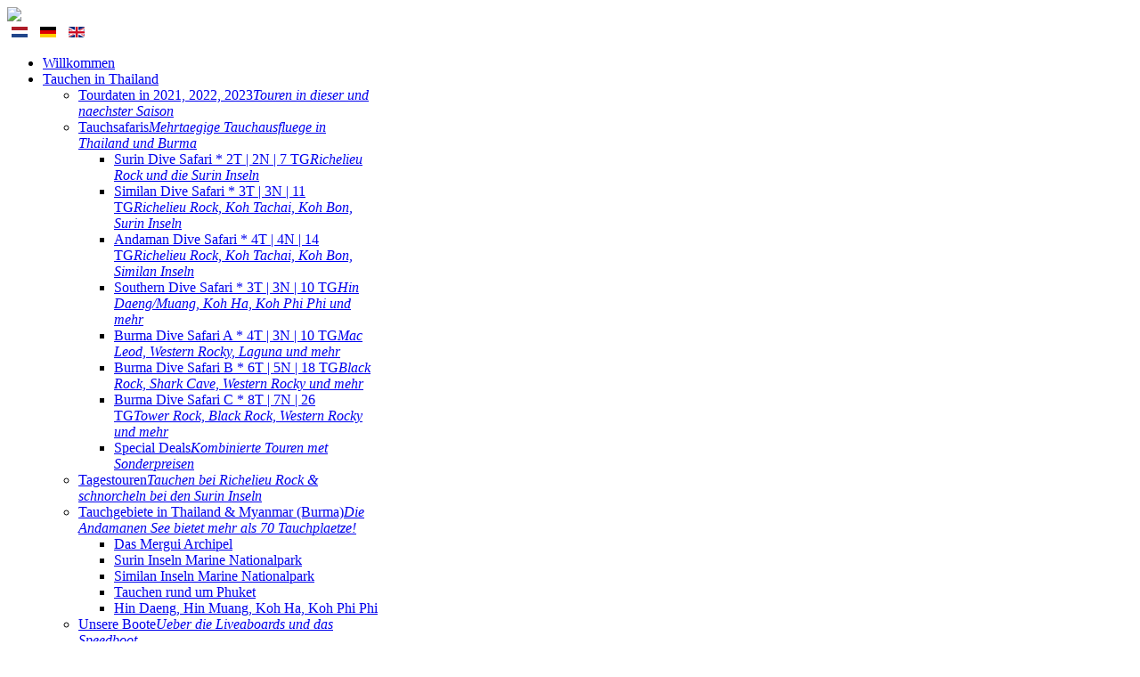

--- FILE ---
content_type: text/html; charset=utf-8
request_url: http://aladdindivecruise.de/de/liveaboard-tauchtouren/tauchen-in-thailand/southern-dive-safari.html
body_size: 14542
content:
<!doctype html>
<html xml:lang="de-de" lang="de-de" >
<head>
<meta name="Author" content="Aladdin Dive Safari"/>
	<meta name="viewport" content="width=device-width, initial-scale=1.0">
	<base href="http://aladdindivecruise.de/de/liveaboard-tauchtouren/tauchen-in-thailand/southern-dive-safari.html" />
	<meta http-equiv="content-type" content="text/html; charset=utf-8" />
	<meta name="robots" content="index, follow" />
	<meta name="description" content="Liveaboard Diving Tours in Myanmar/Burma (Mergui Archipelago) and Thailand (Similan, Surin), departing from Ranong, Koh Chang, Koh Payam. All PADI Dive Courses.  " />
		<title>Southern Dive Safari - 3d/3n/11 dives</title>
	<link href="/favicon.ico" rel="shortcut icon" type="image/vnd.microsoft.icon" />
	<link href="/plugins/system/rokbox/assets/styles/rokbox.css" rel="stylesheet" type="text/css" />
	<link href="/libraries/gantry/css/grid-responsive.css" rel="stylesheet" type="text/css" />
	<link href="/templates/rt_epsilon/css-compiled/bootstrap.css" rel="stylesheet" type="text/css" />
	<link href="/templates/rt_epsilon/css-compiled/master-053b94815aa09d1995ab27df684c52c7.css" rel="stylesheet" type="text/css" />
	<link href="/templates/rt_epsilon/css/master-webkit.css" rel="stylesheet" type="text/css" />
	<link href="/templates/rt_epsilon/css-compiled/demo-053b94815aa09d1995ab27df684c52c7.css" rel="stylesheet" type="text/css" />
	<link href="/templates/rt_epsilon/css-compiled/mediaqueries.css" rel="stylesheet" type="text/css" />
	<link href="/templates/rt_epsilon/css-compiled/menu.css" rel="stylesheet" type="text/css" />
	<link href="/templates/rt_epsilon/css/rt_epsilon-custom.css" rel="stylesheet" type="text/css" />
	<link href="/templates/rt_epsilon/roksprocket/layouts/strips/themes/default/strips.css" rel="stylesheet" type="text/css" />
	<link href="/modules/mod_rokgallery/templates/grid/grid.css" rel="stylesheet" type="text/css" />
	<link href="/modules/mod_rokgallery/templates/grid/light/style.css" rel="stylesheet" type="text/css" />
	<link href="/modules/mod_rokgallery/templates/showcase_responsive/showcase_responsive.css" rel="stylesheet" type="text/css" />
	<link href="/modules/mod_rokgallery/templates/showcase_responsive/light/style.css" rel="stylesheet" type="text/css" />
	<link href="/media/mod_languages/css/template.css" rel="stylesheet" type="text/css" />
	<style type="text/css">
#rt-logo {background: url(/images/logo/aladdin.png) 50% 0 no-repeat !important;}
#rt-logo {width: 293px;height: 90px;}

	</style>
	<script src="/media/jui/js/jquery.min.js" type="text/javascript"></script>
	<script src="/media/jui/js/jquery-noconflict.js" type="text/javascript"></script>
	<script src="/media/jui/js/jquery-migrate.min.js" type="text/javascript"></script>
	<script src="/media/system/js/caption.js" type="text/javascript"></script>
	<script src="/media/system/js/mootools-core.js" type="text/javascript"></script>
	<script src="/media/system/js/core.js" type="text/javascript"></script>
	<script src="/media/system/js/mootools-more.js" type="text/javascript"></script>
	<script src="/plugins/system/rokbox/assets/js/rokbox.js" type="text/javascript"></script>
	<script src="/templates/rt_epsilon/js/chart.js" type="text/javascript"></script>
	<script src="/libraries/gantry/js/browser-engines.js" type="text/javascript"></script>
	<script src="/templates/rt_epsilon/js/rokmediaqueries.js" type="text/javascript"></script>
	<script src="/templates/rt_epsilon/js/headroom.js" type="text/javascript"></script>
	<script src="/templates/rt_epsilon/js/headroom_init.js" type="text/javascript"></script>
	<script src="/templates/rt_epsilon/js/scrolling-header.js" type="text/javascript"></script>
	<script src="/modules/mod_roknavmenu/themes/default/js/rokmediaqueries.js" type="text/javascript"></script>
	<script src="/modules/mod_roknavmenu/themes/default/js/sidemenu.js" type="text/javascript"></script>
	<script src="/components/com_roksprocket/assets/js/mootools-mobile.js" type="text/javascript"></script>
	<script src="/components/com_roksprocket/assets/js/rokmediaqueries.js" type="text/javascript"></script>
	<script src="/components/com_roksprocket/assets/js/roksprocket.js" type="text/javascript"></script>
	<script src="/components/com_roksprocket/assets/js/moofx.js" type="text/javascript"></script>
	<script src="/components/com_roksprocket/assets/js/roksprocket.request.js" type="text/javascript"></script>
	<script src="/components/com_roksprocket/layouts/strips/assets/js/strips.js" type="text/javascript"></script>
	<script src="/components/com_roksprocket/layouts/strips/assets/js/strips-speeds.js" type="text/javascript"></script>
	<script src="/components/com_roksprocket/layouts/strips/themes/default/strips.js" type="text/javascript"></script>
	<script src="/components/com_roksprocket/layouts/strips/themes/default/strips-speeds.js" type="text/javascript"></script>
	<script src="/components/com_rokgallery/assets/js/moofx.js" type="text/javascript"></script>
	<script src="/components/com_rokgallery/assets/js/rokmediaqueries.js" type="text/javascript"></script>
	<script src="/components/com_rokgallery/assets/js/mootools-mobile.js" type="text/javascript"></script>
	<script src="/modules/mod_rokgallery/templates/showcase_responsive/showcase_responsive.js" type="text/javascript"></script>
	<script type="text/javascript">
jQuery(window).on('load',  function() {
				new JCaption('img.caption');
			});if (typeof RokBoxSettings == 'undefined') RokBoxSettings = {pc: '100'};		(function(i,s,o,g,r,a,m){i['GoogleAnalyticsObject']=r;i[r]=i[r]||function(){
		(i[r].q=i[r].q||[]).push(arguments)},i[r].l=1*new Date();a=s.createElement(o),
		m=s.getElementsByTagName(o)[0];a.async=1;a.src=g;m.parentNode.insertBefore(a,m)
		})(window,document,'script','//www.google-analytics.com/analytics.js','__gaTracker');
		__gaTracker('create', 'UA-65079949-1', 'auto');
		__gaTracker('set', 'anonymizeIp', true);
		__gaTracker('require', 'displayfeatures');
		__gaTracker('send', 'pageview');
	if (typeof RokSprocket == 'undefined') RokSprocket = {};
Object.merge(RokSprocket, {
	SiteURL: 'http://aladdindivecruise.de/',
	CurrentURL: 'http://aladdindivecruise.de/',
	AjaxURL: 'http://aladdindivecruise.de/index.php?option=com_roksprocket&amp;task=ajax&amp;format=raw&amp;ItemId=374'
});
window.addEvent('domready', function(){
		RokSprocket.instances.strips = new RokSprocket.Strips();
});
window.addEvent('domready', function(){
	RokSprocket.instances.strips.attach(1578, '{"animation":"scaleOut","autoplay":"1","delay":"5"}');
});
window.addEvent('load', function(){
   var overridden = false;
   if (!overridden && window.G5 && window.G5.offcanvas){
       var mod = document.getElement('[data-strips="1578"]');
       mod.addEvents({
           touchstart: function(){ window.G5.offcanvas.detach(); },
           touchend: function(){ window.G5.offcanvas.attach(); }
       });
       overridden = true;
   };
});
window.addEvent('domready', function(){
	new RokGallery.ShowcaseResponsive('rg-1380', {
		animation: 'blindsDownLeft',
		duration: 3,
		autoplay: {
			enabled: 1,
			delay: 1000
		},
		imgpadding: 0,
		captions:{
			animation: 'topdown'
		}
	});
});
	</script>

</head>
<body  class="logo-type-custom header-type-headroom demoroksprocket-type-preset2 top-type-customtop maintop-type-custommaintop mainbody-overlay-light footer-type-epsilon font-family-epsilon font-size-is-default menu-type-dropdownmenu menu-dropdownmenu-position-header-b layout-mode-responsive col12 option-com-content menu-southern-dive-safari ">
	<div id="rt-page-surround">
				<header id="rt-header-surround">
						<div id="rt-header" class="scrollheader">
				<div class="rt-container">
					<div class="rt-grid-3 rt-alpha">
     			            <div class="rt-block nomarginall nopaddingall">
           	<div class="module-surround">
	           		                	<div class="module-content">
	                		

<div class="customnomarginall nopaddingall"  >
	<div class="rt-image rt-center"><img src="/images/logo/aladdin.png" style="border-style: none;" /></div></div>
	                	</div>
                	</div>
           </div>
	 			            <div class="rt-block  nomarginall nopaddingall">
           	<div class="module-surround">
	           		                	<div class="module-content">
	                		<div class="mod-languages nomarginall nopaddingall">

	<ul class="lang-inline">
						<li class="" dir="ltr">
			<a href="/nl/liveaboard-duiktoeren/duiken-in-thailand/southern-dive-safari.html">
							<img src="/media/mod_languages/images/nl_nl.gif" alt="Nederlands" title="Nederlands" />						</a>
			</li>
								<li class="lang-active" dir="ltr">
			<a href="/de/liveaboard-tauchtouren/tauchen-in-thailand/southern-dive-safari.html">
							<img src="/media/mod_languages/images/de_de.gif" alt="Deutsch" title="Deutsch" />						</a>
			</li>
								<li class="" dir="ltr">
			<a href="/en/liveaboard-dive-tours/diving-in-thailand/southern-dive-safari.html">
							<img src="/media/mod_languages/images/en.gif" alt="English (UK)" title="English (UK)" />						</a>
			</li>
				</ul>

</div>
	                	</div>
                	</div>
           </div>
	
</div>
<div class="rt-grid-9 rt-omega">
    	<div class="menu-block">
		<div class="gf-menu-device-container responsive-type-panel"></div>
<ul class="gf-menu l1 " >
                    <li class="item270" >

            <a class="item" href="/de/"  >

                                Willkommen              
            </a>


                    </li>
                            <li class="item203 parent" >

            <a class="item" href="javascript:void(0);"  >

                                Tauchen in Thailand              
            </a>


                            <span class="dropdown-spacer"></span>
                                    <div class="dropdown columns-1 " style="width:370px;">
                                                <div class="column col1"  style="width:370px;">
                            <ul class="l2">
                                                                                                                    <li class="item312" >

            <a class="item subtext" href="/de/tauchen-in-thailand/tourdaten-in-2021-2022-2023.html"  >

                                Tourdaten in 2021, 2022, 2023<em>Touren in dieser und naechster Saison</em>              
            </a>


                    </li>
                                                                                                                                                                <li class="item210 parent menupreset" >

            <a class="item subtext" href="/de/tauchen-in-thailand/tauchsafaris-mit-my-merit.html"  >

                                Tauchsafaris<em>Mehrtaegige Tauchausfluege in Thailand und Burma</em>              
            </a>


                            <span class="dropdown-spacer"></span>
                                    <div class="dropdown flyout columns-1 " style="width:330px;">
                                                <div class="column col1"  style="width:330px;">
                            <ul class="l3">
                                                                                                                    <li class="item475" >

            <a class="item subtext" href="/de/liveaboard-tauchtouren/tauchen-in-thailand/surin-dive-safari.html"  >

                                Surin Dive Safari * 2T | 2N | 7 TG<em>Richelieu Rock und die Surin Inseln</em>              
            </a>


                    </li>
                                                                                                                                                                <li class="item476" >

            <a class="item subtext" href="/de/liveaboard-tauchtouren/tauchen-in-thailand/similan-dive-safari.html"  >

                                Similan Dive Safari * 3T | 3N | 11 TG<em>Richelieu Rock, Koh Tachai, Koh Bon, Surin Inseln</em>              
            </a>


                    </li>
                                                                                                                                                                <li class="item477" >

            <a class="item subtext" href="/de/liveaboard-tauchtouren/tauchen-in-thailand/andaman-dive-safari.html"  >

                                Andaman Dive Safari * 4T | 4N | 14 TG<em>Richelieu Rock, Koh Tachai, Koh Bon, Similan Inseln</em>              
            </a>


                    </li>
                                                                                                                                                                <li class="item478" >

            <a class="item subtext" href="/de/liveaboard-tauchtouren/tauchen-in-thailand/southern-dive-safari.html"  >

                                Southern Dive Safari * 3T | 3N | 10 TG<em>Hin Daeng/Muang, Koh Ha, Koh Phi Phi und mehr</em>              
            </a>


                    </li>
                                                                                                                                                                <li class="item479" >

            <a class="item subtext" href="/de/liveaboard-tauchtouren/tauchen-in-myanmar-burma/burma-dive-safari-a.html"  >

                                Burma Dive Safari A * 4T | 3N | 10 TG<em>Mac Leod, Western Rocky, Laguna und mehr</em>              
            </a>


                    </li>
                                                                                                                                                                <li class="item480" >

            <a class="item subtext" href="/de/liveaboard-tauchtouren/tauchen-in-myanmar-burma/burma-dive-safari-b.html"  >

                                Burma Dive Safari B * 6T | 5N | 18 TG<em>Black Rock, Shark Cave, Western Rocky und mehr</em>              
            </a>


                    </li>
                                                                                                                                                                <li class="item481" >

            <a class="item subtext" href="/de/liveaboard-tauchtouren/tauchen-in-myanmar-burma/burma-dive-safari-c.html"  >

                                Burma Dive Safari C * 8T | 7N | 26 TG<em>Tower Rock, Black Rock, Western Rocky und mehr</em>              
            </a>


                    </li>
                                                                                                                                                                <li class="item482" >

            <a class="item subtext" href="/de/tauchen-in-thailand/tauchsafaris-mit-my-merit/packages.html"  >

                                Special Deals<em>Kombinierte Touren met Sonderpreisen</em>              
            </a>


                    </li>
                                                                                                        </ul>
                        </div>
                                            </div>

                                    </li>
                                                                                                                                                                <li class="item433 menupreset" >

            <a class="item subtext" href="/de/tauchen-in-thailand/tagestouren_mit_the_white_bird.html"  >

                                Tagestouren<em>Tauchen bei Richelieu Rock & schnorcheln bei den Surin Inseln</em>              
            </a>


                    </li>
                                                                                                                                                                <li class="item204 parent" >

            <a class="item subtext" href="/de/tauchen-in-thailand/tauchgebiete-in-thailand-myanmar-burma.html"  >

                                Tauchgebiete in Thailand &amp; Myanmar (Burma)<em>Die Andamanen See bietet mehr als 70 Tauchplaetze!</em>              
            </a>


                            <span class="dropdown-spacer"></span>
                                    <div class="dropdown flyout columns-1 " style="width:340px;">
                                                <div class="column col1"  style="width:340px;">
                            <ul class="l3">
                                                                                                                    <li class="item205 costumbg2" >

            <a class="item" href="/de/tauchen-in-thailand/tauchgebiete-in-thailand-myanmar-burma/das-mergui-archipel.html"  >

                                Das Mergui Archipel              
            </a>


                    </li>
                                                                                                                                                                <li class="item206 costumbg2" >

            <a class="item" href="/de/tauchen-in-thailand/tauchgebiete-in-thailand-myanmar-burma/surin-inseln-marine-nationalpark.html"  >

                                Surin Inseln Marine Nationalpark              
            </a>


                    </li>
                                                                                                                                                                <li class="item207 costumbg2" >

            <a class="item" href="/de/tauchen-in-thailand/tauchgebiete-in-thailand-myanmar-burma/similan-inseln-marine-nationalpark.html"  >

                                Similan Inseln Marine Nationalpark              
            </a>


                    </li>
                                                                                                                                                                <li class="item208 costumbg2" >

            <a class="item" href="/de/tauchen-in-thailand/tauchgebiete-in-thailand-myanmar-burma/tauchen-rund-um-phuket.html"  >

                                Tauchen rund um Phuket              
            </a>


                    </li>
                                                                                                                                                                <li class="item209 costumbg2" >

            <a class="item" href="/de/tauchen-in-thailand/tauchgebiete-in-thailand-myanmar-burma/hin-daeng,-hin-muang,-koh-ha,-koh-phi-phi.html"  >

                                Hin Daeng, Hin Muang, Koh Ha, Koh Phi Phi              
            </a>


                    </li>
                                                                                                        </ul>
                        </div>
                                            </div>

                                    </li>
                                                                                                                                                                <li class="item383 parent" >

            <a class="item subtext" href="javascript:void(0);"  >

                                Unsere Boote<em>Ueber die Liveaboards und das Speedboot</em>              
            </a>


                            <span class="dropdown-spacer"></span>
                                    <div class="dropdown flyout columns-1 " style="width:330px;">
                                                <div class="column col1"  style="width:330px;">
                            <ul class="l3">
                                                                                                                    <li class="item385 parent grouped" >

            <a class="item" href="/de/tauchen-in-thailand/unsere-boote/liveaboard-my-merit.html"  >

                                Liveaboard MY Merit              
            </a>


                            <span class="dropdown-spacer"></span>
                
                    <ol class=" type-module">
                                                                                    <li class="modules">
                                                                           
                                    <div class="module-content">
                                        

<div class="custom"  >
	<p><span class="rt-center rt-image-preset"><img src="/images/liveaboard_boat/my_merit_boat_view.jpg" alt="Liveaboard MY Merit" width="289" height="112" /></span></p>
<p><a href="//www.pinterest.com/pin/create/extension/" style="height: 20px; width: 40px; position: absolute; opacity: 0.85; z-index: 8675309; display: none; cursor: pointer; background-color: transparent; background-image: url('[data-uri]');"></a></p></div>
                                    </div>
                                </li>
                                                                        </ol>

                                    </li>
                                                                                                                                                                <li class="item392 parent grouped" >

            <a class="item" href="/de/tauchen-in-thailand/unsere-boote/speedboat-the-white-bird.html"  >

                                Speedboot The White Bird              
            </a>


                            <span class="dropdown-spacer"></span>
                
                    <ol class=" type-module">
                                                                                    <li class="modules">
                                                                           
                                    <div class="module-content">
                                        

<div class="custom"  >
	<span class="rt-center rt-image-preset"><img src="/images/speedboat/white_bird.jpg" alt="Speedboat The White Bird" width="289" height="112" /></span>

<p><a style="height: 20px; width: 40px; position: absolute; opacity: 0.85; z-index: 8675309; display: none; cursor: pointer; background-color: transparent; background-image: url('[data-uri]'); top: 38px; left: 23px;" href="//www.pinterest.com/pin/create/extension/"></a></p></div>
                                    </div>
                                </li>
                                                                        </ol>

                                    </li>
                                                                                                        </ul>
                        </div>
                                            </div>

                                    </li>
                                                                                                                                                                <li class="item211 parent costumbg2" >

            <a class="item subtext" href="/de/tauchen-in-thailand/tauchkurse.html"  >

                                Tauchkurse<em>Erlerne das Tauchen oder erweitere Deine Tauchfertigkeiten</em>              
            </a>


                            <span class="dropdown-spacer"></span>
                                    <div class="dropdown flyout columns-1 " style="width:330px;">
                                                <div class="column col1"  style="width:330px;">
                            <ul class="l3">
                                                                                                                    <li class="item212 costumbg2" >

            <a class="item" href="/de/tauchen-in-thailand/tauchkurse/auffrischungstauchgang.html"  >

                                Auffrischungstauchgang              
            </a>


                    </li>
                                                                                                                                                                <li class="item213 costumbg2" >

            <a class="item" href="/de/tauchen-in-thailand/tauchkurse/schnuppertauchgang.html"  >

                                Schnuppertauchgang              
            </a>


                    </li>
                                                                                                                                                                <li class="item214 costumbg2" >

            <a class="item" href="/de/tauchen-in-thailand/tauchkurse/open-water-diver-kurs.html"  >

                                Open Water Diver Kurs              
            </a>


                    </li>
                                                                                                                                                                <li class="item215 costumbg2" >

            <a class="item" href="/de/tauchen-in-thailand/tauchkurse/advanced-open-water-diver-kurs.html"  >

                                Advanced Open Water Diver Kurs              
            </a>


                    </li>
                                                                                                                                                                <li class="item216 costumbg2" >

            <a class="item" href="/de/tauchen-in-thailand/tauchkurse/separate-adventure-tauchgaenge.html"  >

                                Separate Adventure Tauchgaenge              
            </a>


                    </li>
                                                                                                                                                                <li class="item220 costumbg2" >

            <a class="item" href="/de/tauchen-in-thailand/tauchkurse/divemaster-kurs.html"  >

                                Divemaster Kurs              
            </a>


                    </li>
                                                                                                        </ul>
                        </div>
                                            </div>

                                    </li>
                                                                                                                                                                <li class="item221 costumbg2" >

            <a class="item subtext" href="/de/tauchen-in-thailand/tauchausruestung.html"  >

                                Tauchausruestung<em>Miete oder kaufe Sets oder einzelne Gegenstaende</em>              
            </a>


                    </li>
                                                                                                                                                                <li class="item222 parent" >

            <a class="item subtext" href="/de/tauchen-in-thailand/unsere-tauchbasen.html"  >

                                Unsere Tauchbasen<em>In Ranong und auf den Inseln Koh Chang & Koh Payam</em>              
            </a>


                            <span class="dropdown-spacer"></span>
                                    <div class="dropdown flyout columns-1 " style="width:330px;">
                                                <div class="column col1"  style="width:330px;">
                            <ul class="l3">
                                                                                                                    <li class="item223 costumbg2" >

            <a class="item" href="/de/tauchen-in-thailand/unsere-tauchbasen/ueber-die-provinz-ranong.html"  >

                                Ueber die Provinz Ranong              
            </a>


                    </li>
                                                                                                        </ul>
                        </div>
                                            </div>

                                    </li>
                                                                                                                                                                <li class="item226 parent" >

            <a class="item subtext" href="/de/tauchen-in-thailand/preisliste.html"  >

                                Preisliste<em>Tagestouren, Tauchsafaris und Tauchkurse</em>              
            </a>


                            <span class="dropdown-spacer"></span>
                                    <div class="dropdown flyout columns-1 " style="width:330px;">
                                                <div class="column col1"  style="width:330px;">
                            <ul class="l3">
                                                                                                                    <li class="item227" >

            <a class="item" href="/de/tauchen-in-thailand/preisliste/infos-ueber-tauchgebuehren.html"  >

                                Infos ueber Tauchgebuehren              
            </a>


                    </li>
                                                                                                        </ul>
                        </div>
                                            </div>

                                    </li>
                                                                                                                                                                <li class="item447" >

            <a class="item" href="/de/tauchen-in-thailand/photo-gallery.html"  >

                                Photo Gallery              
            </a>


                    </li>
                                                                                                        </ul>
                        </div>
                                            </div>

                                    </li>
                            <li class="item229 parent" >

            <a class="item" href="/de/oft-gestellte-fragen.html"  >

                                FAQ              
            </a>


                            <span class="dropdown-spacer"></span>
                                    <div class="dropdown columns-1 " style="width:330px;">
                                                <div class="column col1"  style="width:330px;">
                            <ul class="l2">
                                                                                                                    <li class="item465" >

            <a class="item" href="/de/oft-gestellte-fragen/downloads.html"  >

                                Downloads &amp; Updates              
            </a>


                    </li>
                                                                                                        </ul>
                        </div>
                                            </div>

                                    </li>
                            <li class="item230 parent" >

            <a class="item" href="/de/anfragen.html"  >

                                Anfragen              
            </a>


                            <span class="dropdown-spacer"></span>
                                    <div class="dropdown columns-1 " style="width:255px;">
                                                <div class="column col1"  style="width:255px;">
                            <ul class="l2">
                                                                                                                    <li class="item317" >

            <a class="item" href="/de/anfragen.html"  >

                                Kontaktiere uns              
            </a>


                    </li>
                                                                                                                                                                <li class="item530" >

            <a class="item" href="/de/anfragen/wann-moechtest-du-tauchen/lang/de-DE.html"  >

                                Wann moechtest du tauchen?              
            </a>


                    </li>
                                                                                                        </ul>
                        </div>
                                            </div>

                                    </li>
                            <li class="item560 grouped" >

            <a class="item" href="/de/buche-jetzt/lang/de-DE.html"  >

                                Jetzt buchen              
            </a>


                    </li>
            </ul>		<div class="clear"></div>
	</div>
	<div class="clear"></div>
	
</div>
					<div class="clear"></div>
				</div>
			</div>
									<div id="rt-drawer">
				<div class="rt-container">
										<div class="clear"></div>
				</div>
			</div>
									<div id="rt-slideshow">
				 			            <div class="rt-block fp-slideshow  largemargintop nopaddingright nopaddingleft nomarginright nomarginleft">
           	<div class="module-surround">
	           		                	<div class="module-content">
	                		
<div id="rg-1380" class="rg-sc layout-left">
	<div class="rg-scr-main">
		<div class="rg-scr-slide">
							<div class="rg-scr-slice-container">
					<div class="rg-scr-img-padding" style="padding: 0px;">
						<div class="rg-scr-img-list" style="max-width: 1600px;">
														<div class="rg-scr-slice">
										            		<img title="" alt="Koh ha Cathedrale" src="/media/rokgallery/7/7fcbf2d2-512a-44b4-c581-3e173a1f454e/2d21b84f-4719-4b8c-cd14-df83f9539673.jpg" style="max-width: 100%;height: auto;" />
			                			            	</div>
		    		    							</div>
					</div>
				</div>
									</div>

		
	</div>

		<div class="rg-scr-controls">
		<span class="prev"></span>
		<span class="next"></span>
	</div>
	
</div>
	                	</div>
                	</div>
           </div>
	 			            <div class="rt-block rt-big-title rt-center ">
           	<div class="module-surround">
	           				<div class="module-title">
					<h2 class="title"><span>Tauchreisen in Thailand<span class="rt-title-tag">Highlights Der Andamanen See</span> </span></h2>			</div>
	                		                	<div class="module-content">
	                		

<div class="customrt-big-title rt-center "  >
	</div>
	                	</div>
                	</div>
           </div>
	
				<div class="clear"></div>
			</div>
														</header>
		
				<section id="rt-main-surround">
			<div id="rt-transition">
				<div id="rt-mainbody-surround">
																														<div id="rt-maintop">
						<div class="rt-container">
							<div class="rt-grid-12 rt-alpha rt-omega">
     			            <div class="rt-block ">
           	<div class="module-surround">
	           		                	<div class="module-content">
	                		

<div class="custom"  >
	<div class="gantry-example">
<table class="table table-condensed sourcesans">
<tbody>
<tr>
<td colspan="3" style="width: 100%;">
<div class="gantry-width-block gantry-width-100">
<div class="gantry-width-spacer">
<h2><span class="font160 dgreytext">Southern Dive Safari</span></h2>
</div>
</div>
<div class="gantry-width-block gantry-width-100">
<div class="gantry-width-spacer">
<h3><span class="dgreytext"><!-- START: Modules Anywhere --><div class="custom"  >
	3 Tage / 3 Naechte / 11 Tauchgaenge</div><!-- END: Modules Anywhere --></span></h3>
</div>
</div>
<div class="gantry-width-block gantry-width-100">
<div class="gantry-width-spacer">
<h3><span class="dgreytext">Hin Daeng, Hin Muang, Koh Haa, Koh Phi Phi</span></h3>
</div>
</div>
</td>
</tr>
</tbody>
</table>
<table class="table table-condensed sourcesans">
<tbody>
<tr>
<td colspan="2" style="width: 100%;">
<div class="gantry-width-block gantry-width-25">
<div class="gantry-width-spacer"><a href="/images/dive_tour_maps/google_map_southern_safari.png" data-rokbox="" data-rokbox-album="Map" data-rokbox-caption="Enlarged map of this tour"> <img src="/images/links_dive_tours/link_map_southern_dive_safari_de.png" alt="map met de duikbestemmingen van de southern dive safari" style="vertical-align: middle;" /> </a></div>
</div>
<div class="gantry-width-block gantry-width-25">
<div class="gantry-width-spacer"><a href="/de/component/content/92-english/dive-schedule/schedule-2017-2018.html?layout=blog&amp;Itemid=342" data-rokbox="" data-rokbox-album="Tour datums" data-rokbox-caption=""> <img src="/images/links_dive_tours/tour_schedule_de.png" alt="Toerdaten der southern dive safari" style="vertical-align: middle;" /> </a></div>
</div>
<div class="gantry-width-block gantry-width-25">
<div class="gantry-width-spacer"><a href="/images/links_dive_tours/cabin_view_de.png" data-rokbox-album="Kajuiten" data-rokbox-caption="" data-rokbox=""> <img src="/images/links_dive_tours/cabin_photos_de.png" alt="Kajuiten van onze liveaboard" style="vertical-align: middle;" /></a></div>
</div>
<div class="gantry-width-block gantry-width-25">
<div class="gantry-width-spacer"><a href="/de/component/breezingforms/view/form/lang/de-DE.html?Itemid=319" target="_blank" title="Jetzt buchen"> <img src="/images/links_dive_tours/bookings_de.png" alt="jetzt buchen" style="vertical-align: middle;" /> </a></div>
</div>
</td>
</tr>
<tr>
<td colspan="2" style="width: 15%;">
<div class="gantry-width-block gantry-width-25">
<div class="gantry-width-spacer">
<h3><span class="dgreytext">Taucher:</span></h3>
</div>
</div>
<div class="gantry-width-block gantry-width-15">
<div class="gantry-width-spacer"><span class="dgreytext">Master Kabine</span><br /><span class="pricetable sourcesans-price"><!-- START: Modules Anywhere --><div class="custom"  >
	x</div><!-- END: Modules Anywhere --></span></div>
</div>
<div class="gantry-width-block gantry-width-15">
<div class="gantry-width-spacer"><span class="dgreytext">Superior Kabine</span><br /><span class="pricetable sourcesans-price"><!-- START: Modules Anywhere --><div class="custom"  >
	x</div><!-- END: Modules Anywhere --></span></div>
</div>
<div class="gantry-width-block gantry-width-15">
<div class="gantry-width-spacer"><span class="dgreytext">Standard Kabine</span><br /><span class="pricetable sourcesans-price"><!-- START: Modules Anywhere --><div class="custom"  >
	x</div><!-- END: Modules Anywhere --></span></div>
</div>
<div class="gantry-width-block gantry-width-15">
<div class="gantry-width-spacer"><span class="dgreytext">Gebuehren</span><a href="/de/tauchen-in-thailand/preisliste/infos-ueber-tauchgebuehren.html" target="_blank" class="dgreytext" title="Lese mehr ueber die additionelle gebuehren">*</a><br /><span class="pricetable-black sourcesans-price-black"><!-- START: Modules Anywhere --><div class="custom"  >
	1.600 THB</div><!-- END: Modules Anywhere --></span></div>
</div>
<div class="gantry-width-block gantry-width-15">
<div class="gantry-width-spacer"><span class="dgreytext">Tauchausruestung</span><a href="/de/tauchen-in-thailand/tauchausruestung.html" title="Lese mehr ueber die Ausruestungen"> *</a><br /><span class="pricetable-black sourcesans-price-black"><!-- START: Modules Anywhere --><div class="custom"  >
	2.400 THB</div><!-- END: Modules Anywhere --></span></div>
</div>
</td>
</tr>
<tr>
<td colspan="2" style="width: 15%;">
<div class="gantry-width-block gantry-width-25">
<div class="gantry-width-spacer">
<h3><span class="dgreytext">Nicht-Taucher: </span></h3>
</div>
</div>
<div class="gantry-width-block gantry-width-15">
<div class="gantry-width-spacer"><span class="dgreytext">Master Kabine</span><br /><span class="pricetable sourcesans-price"><!-- START: Modules Anywhere --><div class="custom"  >
	x</div><!-- END: Modules Anywhere --></span></div>
</div>
<div class="gantry-width-block gantry-width-15">
<div class="gantry-width-spacer"><span class="dgreytext">Superior Kabine</span><br /><span class="pricetable sourcesans-price"><!-- START: Modules Anywhere --><div class="custom"  >
	x</div><!-- END: Modules Anywhere --></span></div>
</div>
<div class="gantry-width-block gantry-width-15">
<div class="gantry-width-spacer"><span class="dgreytext">Standard Kabine</span><br /><span class="pricetable sourcesans-price"><!-- START: Modules Anywhere --><div class="custom"  >
	x</div><!-- END: Modules Anywhere --></span></div>
</div>
<div class="gantry-width-block gantry-width-15">
<div class="gantry-width-spacer"><span class="dgreytext">Gebuehren</span><a href="/de/tauchen-in-thailand/preisliste/infos-ueber-tauchgebuehren.html" target="_blank" class="dgreytext" title="Lese mehr ueber die additionelle gebuehren">*</a><br /><span class="pricetable-black sourcesans-price-black"><!-- START: Modules Anywhere --><div class="custom"  >
	1.000 THB</div><!-- END: Modules Anywhere --></span></div>
</div>
<div class="gantry-width-block gantry-width-15">
<div class="gantry-width-spacer"><span class="dgreytext">Tauchausruestung</span><a href="/de/tauchen-in-thailand/tauchausruestung.html" title="Lese mehr ueber die Ausruestungen"> *</a><br /><span class="pricetable-black sourcesans-price-black"><!-- START: Modules Anywhere --><div class="custom"  >
	Included</div><!-- END: Modules Anywhere --></span></div>
</div>
</td>
</tr>
<tr>
<td>
<p>* Die Gebuehren sind abhaengig von eventuellen Aenderungen seitens der Marine Nationalparks. Fuer weitere Informationen ueber die Gebuehren, siehe unseren Link <a href="/de/tauchen-in-thailand/preisliste/infos-ueber-tauchgebuehren.html" title="Zusaetzliche Tauchgebuehr Info's">Zusaetzliche Tauchgebuehr Info's</a>.</p>
<p>* Ausruestungsmietpreise basieren auf der Miete eines vollstaendigen Satzes der Tauchausruestung, der einen Tank, Gewichte, Maske, Shorty Tauchanzug, Regler, Tarierweste, Fuesslinge und Flossen beinnhaltet. Die Preise werden angepasst, wenn Du Teile oder Deine ganze eigene Tauchausruestung mitbringst. Weitere Informationen ueber unserem Link <a href="/de/tauchen-in-thailand/tauchausruestung.html" title="Tauchausruestung">Tauchausruestung</a>.</p>
</td>
</tr>
</tbody>
</table>
</div></div>
	                	</div>
                	</div>
           </div>
	
</div>
							<div class="clear"></div>
						</div>
					</div>
															<div id="rt-expandedtop">
						<div class="rt-container">
							<div class="rt-grid-12 rt-alpha rt-omega">
     			            <div class="rt-block rt-big-title rt-center largepaddingbottom">
           	<div class="module-surround">
	           				<div class="module-title">
					<h2 class="title"><span>Reisebeschreibung </span></h2>			</div>
	                		                	<div class="module-content">
	                		

<div class="customrt-big-title rt-center largepaddingbottom"  >
	</div>
	                	</div>
                	</div>
           </div>
	
</div>
							<div class="clear"></div>
						</div>
					</div>
															          
<div id="rt-main" class="mb8-sa4">
                <div class="rt-container">
                    <div class="rt-grid-8 ">
                                                						<div class="rt-block">
	                        <div id="rt-mainbody">
								<div class="component-content">
	                            	<article class="item-page" itemscope itemtype="http://schema.org/Article">
<meta itemprop="inLanguage" content="de-DE" />

	<ul class="actions">
						<li class="print-icon">
						<a href="/de/liveaboard-tauchtouren/tauchen-in-thailand/southern-dive-safari.html?tmpl=component&amp;print=1&amp;page=" title="Print article < Tour itinerary - Southern Dive Safari - DE >" onclick="window.open(this.href,'win2','status=no,toolbar=no,scrollbars=yes,titlebar=no,menubar=no,resizable=yes,width=640,height=480,directories=no,location=no'); return false;" rel="nofollow"><img src="/media/system/images/printButton.png" alt="Drucken" /></a>			</li>
		
					<li class="email-icon">
						<a href="/de/component/mailto/?tmpl=component&amp;template=rt_epsilon&amp;link=0763be76d0db079d8b81782615d4a99f2d55f9ee" title="Email this link to a friend" onclick="window.open(this.href,'win2','width=400,height=350,menubar=yes,resizable=yes'); return false;" rel="nofollow"><img src="/media/system/images/emailButton.png" alt="E-Mail" /></a>			</li>
						</ul>







<div itemprop="articleBody">
	<p><a name="tourinit"></a></p>
<div class="gantry-width-block gantry-width-100">
<div class="gantry-width-spacer">
<p class="success">Bitte beachte auch die <a href="/de/component/content/91-english/dive-schedule/schedule-2016-2017.html?layout=blog&amp;Itemid=339#departurereturn" target="_blank" title="Geplanten Abfahrt- und Ankunftszeiten dieser Tour">geplanten Zeiten fuer dem Treffpunkt und Abfahrtszeiten</a> in Bezueglich eines Abholservices in Ranong, so wie auf den Inseln Koh Chang und Koh Phayam. In diesem Link findest Du auch alle Ankunftszeiten.</p>

<h3 class="title-oswald">Tag 0</h3>
<h3>Treffpunkt</h3>
<p>Treffpunkt für alle Southern Dive Safaris ist am Chalong Bay Pier im Südosten von Phuket um 19.00 Uhr.</p>
<p>Sobald alle Gaeste an Bord sind, nimmt das Liveaboard Kurs auf Koh Ha, weit westlich von Koh Lanta gelegen, um einen guten und sicheren Ankerplatz für den Schlaf zu haben.</p>
<p>Wir werden eine ausfuehrliches Boots-Briefing halten mit einer anschliessenden Schiffsfuehrung, Vorstellung unserer Crew und Erklärungen über Sicherheitsmassnahmen an Bord.</p>


<img style="margin-right: 30px; margin-top: 5px; float: left;" src="/images/liveaboard_boat/dt_superior_cabin.jpg" alt="dt superior cabin" width="500" height="375" />

<p>Deine Tauchausruestung werden wir gemeinsam zusammenbauen, damit sie fuer den ersten Tauchgang am Morgen bereitsteht.</p>
<p>Auf dem Weg nah Koh Ha werden wir gemeinsam unser erstes Abendessen an Bord genießen. Danach entspannt jeder wie er moechte, legt sich bereits schlafen oder aber schaut noch ein wenig in die Sterne waehrend das Liveaboard langsam auf Koh Ha einlaeuft.</p>
<h3 class="title-oswald">Tag 1</h3>
<p>Das Leben ist praechtig, wenn Du auf dem Meer aufwachst, Deine Augen oeffnest und direkt vor einem dieser Traumstraende liegt, an dem Du bald tauchen gehen wirst. Als erstes ein Kaffe oder Tee und ein kleiner Morgensnack, dann sind wir soweit, um das erste mal ins Wasser zu springen.</p>
<p>Der erste Tauchgang des Tages wird in der Regel die nördlichste Insel Koh Ha genannt No1 sein. Ein schönes stufenfoermiges Hartkorallenriff, mehrere Swimthrough's, ein Kamin, Überhänge und eine gute Menge des marinalen Lebens.</p>
<p>Für den Rest des Tages kreuzen wir in den Südwesten zu den Schwesterriffen von Hin Daeng und Hin Muang, welche sicherlich die Hoehepunkte der Tour sind. Diese beiden Plaetze Orte sind die Gegenstücke zum Richelieu Rock im Norden, nur größer. Hier können wir alles finden, von klein bis sehr groß, von Seenadeln und Nacktschnecken bis zum Walhai und Mantarochen. Es ist einfach genial!</p>
<p>Die Nacht verbringen wir wieder bei Koh Ha, wo wir einen sicheren und malerischen Ankerplatz finden.</p>
<h3 class="title-oswald">Tag 2</h3>
<p>Heute starten wir den Tag mit einem aufregenden Tauchgang an der Insel Koh Ha No5 - der Kathedrale. Wirklich netter und entspannter Tauchgang mit dem Höhepunkt einer 3-Zimmer-Kuppel, wo wir auch langsam an die Oberfläche tauchen koennen. Außerhalb der Kathedrale finden wir ein gesundes Riff wo wir z.B. jedesmal eine große Schule von Tintenfischen sehen.</p>
<p>Der zweite Tauchgang ist die Koh Ha Laguna mit einem Strandgang danach. Hier finden wir jede Menge Makro Zeug und sind immer laenger als eine Stunde unterwegs.</p>
<p>Tauchgang 3 findet auf Koh Bida Nok statt, welches zu Koh Phi Phi gehört. Eine gute Möglichkeit Leopardenhaie zu sehen,&nbsp; große Schulen von fussiliers umkreisen die vielen Pinnacles.</p>
<p>Nach diesem Tauchgang fahren wir in die malerische Bucht - der Maya Bay, wo wir auch Zeit haben, um an den bekannten Strand zu gehen, wenn er leer ist.</p>
<p>In der Regel machen wir den letzten Tauchgang des Tages hier, als Sunset-oder Nachttauchgang, ganz wie die Gäste es lieber moegen. Einen Schlafplatz suchen wir uns in einer sicheren Bucht in der Nähe der Phi Phi Inseln.</p>
</div>
<div class="gantry-width-spacer">
<h3 class="title-oswald">Tag 3</h3>
<p>Ein weiterer Tag mit 3 schönen Tauchgängen, wo die Reihenfolge des ersten und zweiten Tauchganges durch die Stroemungsinformationen entschieden wird: Shark Point oder das King Cruiser Wrack.</p>
<p>Bei Shark Point finden wir ein gesundes Korallenriff mit einer erstaunlichen Menge an riesigen Gorgonien. Auch ein guter Ort, um Leopardenhaie zu finden. <br />Das Wrack ist ein Magnet für kleine und mittlere Fischgroessen, es wuselt dort ungemein. Interessant zu penetrieren und ein Muss, wenn wir in der Gegend sind.</p>
<p>Letzter Tauchgang der Reise wird am Anemonen Riff stattfinden, welches vollständig von Anemonen bedeckt ist. Es ist schoen zu beobachten, wenn sie sich in der leichten Stroemung bewegen. Möglich den Felsen zu umrunden. Wir finden hier eigentlich immer Geisterfetzenfische und Seepferdchen.</p>
<p>Nach diesem Tauchgang fahren wir zurück Richtung Chalong Bay Pier, wo wir etwa gegen 16.00 ankommen sollten. Fuer den Weitertransport an Land kann natuerlich gesorgt werden.</p>
<p>Wir hoffen, dass Du begeistert sein wirst nach dieser Tour, von all den tollen Unterwassersichtungen, der gemuetlichen Zeit an Bord und der ebenso atemraubenden Kulisse ueber Wasser beim Kreuzen durch die Inselwelt suedlich von Phuket.</p>
</div>
</div>
<p>&nbsp;</p>
<p><a style="height: 20px; width: 40px; position: absolute; opacity: 0.85; z-index: 8675309; display: none; cursor: pointer; background-color: transparent; background-image: url('[data-uri]');" href="//www.pinterest.com/pin/create/extension/"></a></p> </div>



	</article>



								</div>
	                        </div>
						</div>
                                                                    </div>
                                <div class="rt-grid-4 ">
                <div id="rt-sidebar-a">
                     			            <div class="rt-block box1 rt-center largemargintop largepaddingtop">
           	<div class="module-surround">
	           		                	<div class="module-content">
	                		<div id="rg-1241" class="rokgallery-wrapper">
	<div class="rg-gm-container cols1">
		<div class="rg-gm-slice-container">
			<ul class="rg-gm-slice-list">
                				<li>
					<div class="rg-gm-slice-item">
		                <div class="rg-gm-slice">	               
		                				                	<a data-rokbox data-rokbox-album="Southern Dive Safari" data-rokbox-title="merit ps main deck side vie" data-rokbox-caption="Heading to the next dive destination!"  href="/media/rokgallery/6/656baf02-0ddb-4ebc-8521-81f601cc851a/fb2da860-d547-47cb-f3de-fee58f2c814b.jpg">
			                		                		<img title="merit ps main deck side vie" alt="merit ps main deck side vie" src="/media/rokgallery/6/656baf02-0ddb-4ebc-8521-81f601cc851a/fb2da860-d547-47cb-f3de-fee58f2c814b-thumb.jpg" width="330" height="248"/>
			                		                		</a>
		                			                </div>
		                		                <div class="rg-gm-info">
			                			                			                	<span class="rg-gm-caption">Heading to the next dive destination!</span>
			                		                </div>
		                		        	</div>
                </li>
			 
			</ul><ul class="rg-gm-slice-list">
			            				<li>
					<div class="rg-gm-slice-item">
		                <div class="rg-gm-slice">	               
		                				                	<a data-rokbox data-rokbox-album="Southern Dive Safari" data-rokbox-title="Whale sharks" data-rokbox-caption="Strangely enough, whale sharks are seen more and more during each following dive season. In the last seasons we had many dives with meeting these majestic animals, where as many years ago it&#039; was very rare to see them."  href="/media/rokgallery/4/476c24cd-4ab3-4b84-f0ac-b02195d40904/6904c6e8-8679-45d4-eb0d-1873fdcedd74.jpg">
			                		                		<img title="Whale sharks" alt="Whale sharks" src="/media/rokgallery/4/476c24cd-4ab3-4b84-f0ac-b02195d40904/6904c6e8-8679-45d4-eb0d-1873fdcedd74-thumb.jpg" width="330" height="248"/>
			                		                		</a>
		                			                </div>
		                		                <div class="rg-gm-info">
			                			                			                	<span class="rg-gm-caption">Strangely enough, whale sharks are seen more and more during each following dive season. In the last seasons we had many dives with meeting these majestic animals, where as many years ago it' was very rare to see them.</span>
			                		                </div>
		                		        	</div>
                </li>
			 
			</ul><ul class="rg-gm-slice-list">
			            				<li>
					<div class="rg-gm-slice-item">
		                <div class="rg-gm-slice">	               
		                				                	<a data-rokbox data-rokbox-album="Southern Dive Safari" data-rokbox-title="Ghostpipe fish" data-rokbox-caption="Ghostpipe fishes we often see in Southern Thailand at dive sites like Anemone Reef and Koh Ha."  href="/media/rokgallery/1/16a4df6b-19be-4c82-a8d4-13a6ed2c71b8/57db1ceb-ca1f-475b-ac55-a75c0c90ac5a.jpg">
			                		                		<img title="Ghostpipe fish" alt="Ghostpipe fish" src="/media/rokgallery/1/16a4df6b-19be-4c82-a8d4-13a6ed2c71b8/57db1ceb-ca1f-475b-ac55-a75c0c90ac5a-thumb.jpg" width="330" height="248"/>
			                		                		</a>
		                			                </div>
		                		                <div class="rg-gm-info">
			                			                			                	<span class="rg-gm-caption">Ghostpipe fishes we often see in Southern Thailand at dive sites like Anemone Reef and Koh Ha.</span>
			                		                </div>
		                		        	</div>
                </li>
			 
			</ul><ul class="rg-gm-slice-list">
			            				<li>
					<div class="rg-gm-slice-item">
		                <div class="rg-gm-slice">	               
		                				                	<a data-rokbox data-rokbox-album="Southern Dive Safari" data-rokbox-title="dt nudibranch" data-rokbox-caption="At places like Koh Dock Mai and at sites at of Koh Phi Phi, you can discover lots of colorful nudibranchs!"  href="/media/rokgallery/1/1c4e3cc0-b7b9-44f7-d447-66cc4d233b27/be3ef63b-738e-4db1-8b97-a4f71f98cca2.jpg">
			                		                		<img title="dt nudibranch" alt="dt nudibranch" src="/media/rokgallery/1/1c4e3cc0-b7b9-44f7-d447-66cc4d233b27/be3ef63b-738e-4db1-8b97-a4f71f98cca2-thumb.jpg" width="330" height="248"/>
			                		                		</a>
		                			                </div>
		                		                <div class="rg-gm-info">
			                			                			                	<span class="rg-gm-caption">At places like Koh Dock Mai and at sites at of Koh Phi Phi, you can discover lots of colorful nudibranchs!</span>
			                		                </div>
		                		        	</div>
                </li>
			 
			</ul><ul class="rg-gm-slice-list">
			            				<li>
					<div class="rg-gm-slice-item">
		                <div class="rg-gm-slice">	               
		                				                	<a data-rokbox data-rokbox-album="Southern Dive Safari" data-rokbox-title="Manta rays" data-rokbox-caption="Manta rays are often seen. Mostly we see them at places like Richelieu Rock, Koh Tachai, Koh Bon, Black Rock, Hin Daeng and Western Rocky. "  href="/media/rokgallery/0/05a1bb8a-1446-4e7a-ec0f-6249dfac0f29/f51f1d54-21b6-481b-9e4e-ea7ff3509cb9.jpg">
			                		                		<img title="Manta rays" alt="Manta rays" src="/media/rokgallery/0/05a1bb8a-1446-4e7a-ec0f-6249dfac0f29/f51f1d54-21b6-481b-9e4e-ea7ff3509cb9-thumb.jpg" width="330" height="248"/>
			                		                		</a>
		                			                </div>
		                		                <div class="rg-gm-info">
			                			                			                	<span class="rg-gm-caption">Manta rays are often seen. Mostly we see them at places like Richelieu Rock, Koh Tachai, Koh Bon, Black Rock, Hin Daeng and Western Rocky. </span>
			                		                </div>
		                		        	</div>
                </li>
			 
			</ul><ul class="rg-gm-slice-list">
			            				<li>
					<div class="rg-gm-slice-item">
		                <div class="rg-gm-slice">	               
		                				                	<a data-rokbox data-rokbox-album="Southern Dive Safari" data-rokbox-title="Leppard sharks" data-rokbox-caption="Leppard sharks are becoming rarer in the Andaman Sea, or at least it&#039;s likely they moved to deeper waters. One should never come close: once they leave their spot due to your arrival, they will never return to that spot."  href="/media/rokgallery/c/c372419a-82e9-4f3c-c5b4-10d761b52e60/24cd45cd-d967-4e4c-b01a-1556de45981f.jpg">
			                		                		<img title="Leppard sharks" alt="Leppard sharks" src="/media/rokgallery/c/c372419a-82e9-4f3c-c5b4-10d761b52e60/24cd45cd-d967-4e4c-b01a-1556de45981f-thumb.jpg" width="330" height="248"/>
			                		                		</a>
		                			                </div>
		                		                <div class="rg-gm-info">
			                			                			                	<span class="rg-gm-caption">Leppard sharks are becoming rarer in the Andaman Sea, or at least it's likely they moved to deeper waters. One should never come close: once they leave their spot due to your arrival, they will never return to that spot.</span>
			                		                </div>
		                		        	</div>
                </li>
			 
			</ul><ul class="rg-gm-slice-list">
			            				<li>
					<div class="rg-gm-slice-item">
		                <div class="rg-gm-slice">	               
		                				                	<a data-rokbox data-rokbox-album="Southern Dive Safari" data-rokbox-title="dt shark point" data-rokbox-caption="The surface of the dive site Shark Fin Reef is marked with a huge buoy. "  href="/media/rokgallery/6/62fc1e9d-23fd-4b1d-f085-3b57ed49f765/cfbe7999-cdb2-4712-e9db-d31f85c61d07.jpg">
			                		                		<img title="dt shark point" alt="dt shark point" src="/media/rokgallery/6/62fc1e9d-23fd-4b1d-f085-3b57ed49f765/cfbe7999-cdb2-4712-e9db-d31f85c61d07-thumb.jpg" width="330" height="248"/>
			                		                		</a>
		                			                </div>
		                		                <div class="rg-gm-info">
			                			                			                	<span class="rg-gm-caption">The surface of the dive site Shark Fin Reef is marked with a huge buoy. </span>
			                		                </div>
		                		        	</div>
                </li>
			 
			</ul><ul class="rg-gm-slice-list">
			            				<li>
					<div class="rg-gm-slice-item">
		                <div class="rg-gm-slice">	               
		                				                	<a data-rokbox data-rokbox-album="Southern Dive Safari" data-rokbox-title="Fusliers" data-rokbox-caption="In the Andaman Sea you can still find lots of fish swarms, like fusiliers."  href="/media/rokgallery/8/8c72e940-c618-491c-a675-4fb32ab6a701/2d07186a-b982-43c3-d54e-bb2a23538372.jpg">
			                		                		<img title="Fusliers" alt="Fusliers" src="/media/rokgallery/8/8c72e940-c618-491c-a675-4fb32ab6a701/2d07186a-b982-43c3-d54e-bb2a23538372-thumb.jpg" width="330" height="248"/>
			                		                		</a>
		                			                </div>
		                		                <div class="rg-gm-info">
			                			                			                	<span class="rg-gm-caption">In the Andaman Sea you can still find lots of fish swarms, like fusiliers.</span>
			                		                </div>
		                		        	</div>
                </li>
			 
			</ul> 
			                        
    	</div>
	</div>
</div>	                	</div>
                	</div>
           </div>
	
                </div>
            </div>

                    <div class="clear"></div>
                </div>
            </div>
															<div id="rt-expandedbottom">
						<div class="rt-container">
							<div class="rt-grid-12 rt-alpha rt-omega">
     			            <div class="rt-block box1 largemargintop">
           	<div class="module-surround">
	           		                	<div class="module-content">
	                		

<div class="custombox1 largemargintop"  >
	<h2 class="title-oswald-small whitetext" style="text-align: center;">Bitte beachten</h2>
<p style="text-align: center;">Diese Reiseroute ist als Beispielsroute gegeben. Aenderungen durch Wetterbedingungen oder anderen unvorhersehbaren Umstaenden sind vorbehalten.</p></div>
	                	</div>
                	</div>
           </div>
	
</div>
							<div class="clear"></div>
						</div>
					</div>
																				<div id="rt-extension">
						<div class="rt-container">
							<div class="rt-grid-12 rt-alpha rt-omega">
     			            <div class="rt-block fp-feature rt-title-center hidden-phone nomarginbottom nopaddingbottom">
           	<div class="module-surround">
	           		                	<div class="module-content">
	                		

<div class="customfp-feature rt-title-center hidden-phone nomarginbottom nopaddingbottom"  >
	<div class="rt-width-100 visible-desktop">
<h1 class="article-title2 whitetext" style="text-align: center;">Let's go diving!</h1>
</div></div>
	                	</div>
                	</div>
           </div>
	 			            <div class="rt-block nomarginbottom nopaddingbottom hidden-phone rt-demo-clients rt-big-title rt-title-center rt-center">
           	<div class="module-surround">
	           		                	<div class="module-content">
	                		<div class="sprocket-strips" data-strips="1578">
	<div class="sprocket-strips-overlay"><div class="css-loader-wrapper"><div class="css-loader"></div></div></div>
	<ul class="sprocket-strips-container cols-4" data-strips-items>
		<li data-strips-item>
	<div class="sprocket-strips-item" data-strips-content>
				<div class="sprocket-strips-image-container">
						<a href="/de/component/breezingforms/view/form/lang/de-DE.html?Itemid=319">
				<span class="sprocket-strips-image-overlay">
						
			<img src="/images/rocketlauncher/links_bottom/links_bottom_bookings_de.png" alt="" />
							</span>
			</a>	
					
		</div>
				<div class="sprocket-strips-content">
												<a href="/de/component/breezingforms/view/form/lang/de-DE.html?Itemid=319" class="readon"><span>Read More</span></a>
					</div>
	</div>
</li>
<li data-strips-item>
	<div class="sprocket-strips-item" data-strips-content>
				<div class="sprocket-strips-image-container">
						<a href="/de/tauchen-in-thailand/tauchsafaris-mit-my-merit.html">
				<span class="sprocket-strips-image-overlay">
						
			<img src="/images/rocketlauncher/links_bottom/links_bottom_liveaboarddiving_de.png" alt="" />
							</span>
			</a>	
					
		</div>
				<div class="sprocket-strips-content">
												<a href="/de/tauchen-in-thailand/tauchsafaris-mit-my-merit.html" class="readon"><span>Read More</span></a>
					</div>
	</div>
</li>
<li data-strips-item>
	<div class="sprocket-strips-item" data-strips-content>
				<div class="sprocket-strips-image-container">
						<a href="https://www.aladdindivesafari.com/de/tauchen-in-thailand-myanmar-burma/tourdaten-in-2021-2022-2023.html">
				<span class="sprocket-strips-image-overlay">
						
			<img src="/images/rocketlauncher/links_bottom/links_bottom_upcoming_divetrips_de.png" alt="" />
							</span>
			</a>	
					
		</div>
				<div class="sprocket-strips-content">
												<a href="https://www.aladdindivesafari.com/de/tauchen-in-thailand-myanmar-burma/tourdaten-in-2021-2022-2023.html" class="readon"><span>Read More</span></a>
					</div>
	</div>
</li>
<li data-strips-item>
	<div class="sprocket-strips-item" data-strips-content>
				<div class="sprocket-strips-image-container">
						<a href="/de/tauchen-in-thailand/unsere-boote/liveaboard-my-merit.html">
				<span class="sprocket-strips-image-overlay">
						
			<img src="/images/rocketlauncher/links_bottom/links_bottom_mymerit_de.png" alt="" />
							</span>
			</a>	
					
		</div>
				<div class="sprocket-strips-content">
												<a href="/de/tauchen-in-thailand/unsere-boote/liveaboard-my-merit.html" class="readon"><span>Read More</span></a>
					</div>
	</div>
</li>
	</ul>
	<div class="sprocket-strips-nav">
		<div class="sprocket-strips-pagination-hidden">
			<ul>
									    	<li class="active" data-strips-page="1"><span>1</span></li>
									    	<li data-strips-page="2"><span>2</span></li>
						</ul>
		</div>
				<div class="sprocket-strips-arrows">
			<span class="arrow next" data-strips-next><span>&rsaquo;</span></span>
			<span class="arrow prev" data-strips-previous><span>&lsaquo;</span></span>
		</div>
			</div>
</div>
	                	</div>
                	</div>
           </div>
	
</div>
							<div class="clear"></div>
						</div>
					</div>
									</div>
			</div>
		</section>
		
				<footer id="rt-footer-surround">
			<div class="rt-footer-surround-pattern">
												<div id="rt-footer">
					<div class="rt-container">
						<div class="rt-grid-6 rt-alpha">
     			            <div class="rt-block ">
           	<div class="module-surround">
	           		                	<div class="module-content">
	                		

<div class="custom"  >
	<h2 class="h2_title_module">Kontakt</h2>
<p>Wir sind immer offen, um Fragen zu klaeren! Du kannst uns jederzeit anrufen, eine SMS oder eine E-Mail senden und wir werden Dir so schnell wie m&ouml;glich antworten.</p>
<h3 class="title-oswald-small-contact whitetext hidden-desktop"><a href="tel:+66872786908" class="linktext_mainbottom">(+66) 08-72.78.69.08</a></h3>
<h3 class="title-oswald-small-contact whitetext hidden-desktop"><a href="tel:+66872747601" class="linktext_mainbottom">(+66) 08-72.74.76.01</a></h3>
<h3 class="title-oswald-small-contact whitetext visible-desktop">(+66) 08-72.78.69.08</h3>
<h3 class="title-oswald-small-contact whitetext visible-desktop">(+66) 08-72.74.76.01</h3>
<p><img src="/images/contactus/whatsapp.png" alt="contact us" style="margin-right: 5px; margin-top: 3px; float: left;" />Du kannst uns auch erreichen via WhatsApp:</p>
<h3 class="title-oswald-small-contact whitetext hidden-desktop"><a href="tel:+66872747601" class="linktext_mainbottom">(+66) 08-72.74.76.01</a></h3>
<h3 class="title-oswald-small-contact whitetext visible-desktop">(+66) 08-72.74.76.01</h3></div>
	                	</div>
                	</div>
           </div>
	
</div>
<div class="rt-grid-6 rt-omega">
     			            <div class="rt-block ">
           	<div class="module-surround">
	           		                	<div class="module-content">
	                		

<div class="custom"  >
	<h2 class="h2_title_module">Oft gestellte Fragen</h2>
<p>Besuche unserem <a href="/de/oft-gestellte-fragen.html" class="linktext_mainbottom" title="Hier findest Du Antworten auf Oft Gestellte Fragen">F.A.Q</a>. fuer Antworten auf die meist gestellten Fragen</p>
<h2 class="h2_title_module">Aladdin Dive Safari Co., Ltd.</h2>
<p class="rt-small-text">Liveaboard Tauchtouren in Thailand &amp; Myanmar (Burma)</p>
<p class="rt-small-text"><img src="/images/tat/tat16.png" alt="tat16" width="118" height="118" style="margin-right: 10px; float: left;" /></p>
<p class="rt-small-text">Tauchen ab Koh Chang - Koh Phayam - Ranong in der Provinz Ranong an die Westkueste Thailands</p>
<p class="rt-small-text">TAT license: 31/00980<br /><br /></p>
<p><a href="#" class="readon">Zurueck nach oben</a></p></div>
	                	</div>
                	</div>
           </div>
	
</div>
						<div class="clear"></div>
					</div>
				</div>
												<div id="rt-copyright">
					<div class="rt-container">
						<div class="rt-grid-12 rt-alpha rt-omega">
    	<div class="rt-copyright-content rt-block">
		<div class="dmca-footer" id="dmcaFooter"><style>.linkback-image{height:32px;float:left;margin-top:-10px;margin-left:-5px;}.badge-image{height:32px;float:right;margin-top:-10px;margin-right:-5px;}.country-flag{float: right; margin-right: 20px;}</style><a href="http://www.dmca.com/Protection/Status.aspx?id=da77135b-6134-4980-97f9-79fbc7dcbfe1" target="_blank"><img class="badge-image" src="http://images.dmca.com/Badges/dmca_protected_11_120.png" alt="CopyrightBar.com"></a><a href="http://copyrightbar.com" target="_blank"><img class="linkback-image" src="https://az25533.vo.msecnd.net/assets/icons/dmca.com.png" alt="CopyRightBar.com" title="CopyRightBar.com"></a>Copyright <a href="http://https://www.aladdindivesafari.com">Aladdin Dive Safari Co.,Ltd.</a> - 2000 - <script type="text/javascript">document.write(new Date().getFullYear());</script>. All rights reserved. </div>   <br />Website created by Tigerwebsitedesigns. The contents and materials on this website may not be reproduced, republished, uploaded, transmitted, or otherwise distributed in any way without the prior express written permission of Aladdin Dive Safari.	</div>
	
		<div class="rt-social-buttons rt-block">
			
			
			
			
			
			
			<div class="clear"></div>
		</div>
		
</div>
						<div class="clear"></div>
					</div>
				</div>
							</div>
		</footer>
		
		
						
									</div>
</body>
</html>


--- FILE ---
content_type: text/plain
request_url: https://www.google-analytics.com/j/collect?v=1&_v=j102&aip=1&a=2053805923&t=pageview&_s=1&dl=http%3A%2F%2Faladdindivecruise.de%2Fde%2Fliveaboard-tauchtouren%2Ftauchen-in-thailand%2Fsouthern-dive-safari.html&ul=en-us%40posix&dt=Southern%20Dive%20Safari%20-%203d%2F3n%2F11%20dives&sr=1280x720&vp=1280x720&_u=YGBAgEABCAAAACAAI~&jid=314384504&gjid=691334385&cid=1946389992.1768757220&tid=UA-65079949-1&_gid=1067023799.1768757220&_slc=1&z=2088815281
body_size: -287
content:
2,cG-84V49LDCJP